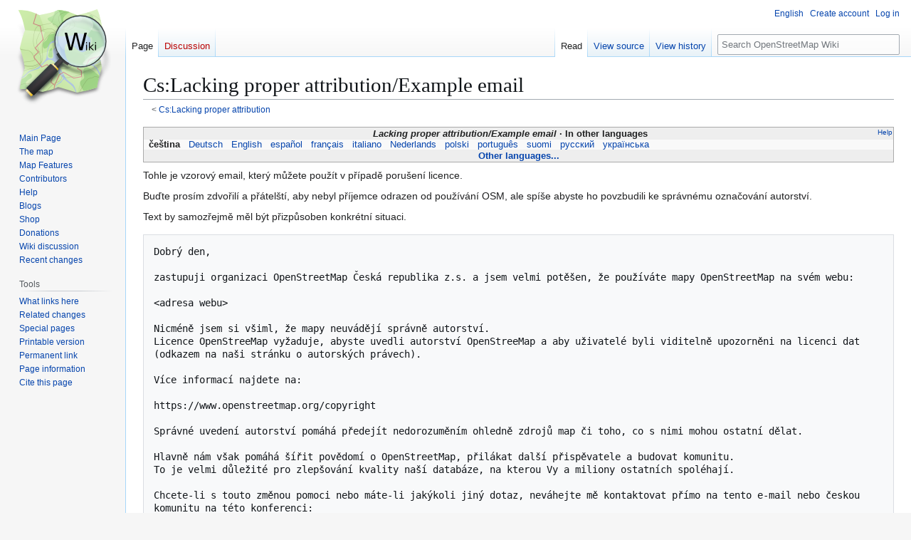

--- FILE ---
content_type: text/html; charset=UTF-8
request_url: https://wiki.openstreetmap.org/wiki/Cs:Lacking_proper_attribution/Example_email
body_size: 8334
content:
<!DOCTYPE html>
<html class="client-nojs" lang="en" dir="ltr">
<head>
<meta charset="UTF-8">
<title>Cs:Lacking proper attribution/Example email - OpenStreetMap Wiki</title>
<script>(function(){var className="client-js";var cookie=document.cookie.match(/(?:^|; )wikimwclientpreferences=([^;]+)/);if(cookie){cookie[1].split('%2C').forEach(function(pref){className=className.replace(new RegExp('(^| )'+pref.replace(/-clientpref-\w+$|[^\w-]+/g,'')+'-clientpref-\\w+( |$)'),'$1'+pref+'$2');});}document.documentElement.className=className;}());RLCONF={"wgBreakFrames":false,"wgSeparatorTransformTable":["",""],"wgDigitTransformTable":["",""],"wgDefaultDateFormat":"dmy","wgMonthNames":["","January","February","March","April","May","June","July","August","September","October","November","December"],"wgRequestId":"979510fe40f0324c9306736e","wgCanonicalNamespace":"","wgCanonicalSpecialPageName":false,"wgNamespaceNumber":0,"wgPageName":"Cs:Lacking_proper_attribution/Example_email","wgTitle":"Cs:Lacking proper attribution/Example email","wgCurRevisionId":2892878,"wgRevisionId":2892878,"wgArticleId":139498,"wgIsArticle":true,"wgIsRedirect":false,"wgAction":"view","wgUserName":null,"wgUserGroups":["*"],"wgCategories":["Pages unavailable in Japanese","Cs:Attributions"],"wgPageViewLanguage":"en","wgPageContentLanguage":"en","wgPageContentModel":"wikitext","wgRelevantPageName":"Cs:Lacking_proper_attribution/Example_email","wgRelevantArticleId":139498,"wgIsProbablyEditable":false,"wgRelevantPageIsProbablyEditable":false,"wgRestrictionEdit":[],"wgRestrictionMove":[],"wgCiteReferencePreviewsActive":true,"wgMFDisplayWikibaseDescriptions":{"search":false,"watchlist":false,"tagline":false},"wgULSAcceptLanguageList":[],"wgVisualEditor":{"pageLanguageCode":"en","pageLanguageDir":"ltr","pageVariantFallbacks":"en"},"wgCheckUserClientHintsHeadersJsApi":["architecture","bitness","brands","fullVersionList","mobile","model","platform","platformVersion"],"wgULSPosition":"personal","wgULSisCompactLinksEnabled":true,"wgVector2022LanguageInHeader":false,"wgULSisLanguageSelectorEmpty":false,"wgEditSubmitButtonLabelPublish":false};
RLSTATE={"site.styles":"ready","user.styles":"ready","user":"ready","user.options":"loading","skins.vector.styles.legacy":"ready","ext.OsmWikibase-all":"ready","codex-search-styles":"ready","ext.uls.pt":"ready","ext.visualEditor.desktopArticleTarget.noscript":"ready","wikibase.client.init":"ready"};RLPAGEMODULES=["site","mediawiki.page.ready","skins.vector.legacy.js","ext.checkUser.clientHints","ext.gadget.taginfo","ext.gadget.dataitemlinks","ext.gadget.maps","ext.uls.compactlinks","ext.uls.interface","ext.visualEditor.desktopArticleTarget.init","ext.visualEditor.targetLoader"];</script>
<script>(RLQ=window.RLQ||[]).push(function(){mw.loader.impl(function(){return["user.options@12s5i",function($,jQuery,require,module){mw.user.tokens.set({"patrolToken":"+\\","watchToken":"+\\","csrfToken":"+\\"});
}];});});</script>
<link rel="stylesheet" href="/w/load.php?lang=en&amp;modules=codex-search-styles%7Cext.OsmWikibase-all%7Cext.uls.pt%7Cext.visualEditor.desktopArticleTarget.noscript%7Cskins.vector.styles.legacy%7Cwikibase.client.init&amp;only=styles&amp;skin=vector">
<script async="" src="/w/load.php?lang=en&amp;modules=startup&amp;only=scripts&amp;raw=1&amp;skin=vector"></script>
<meta name="ResourceLoaderDynamicStyles" content="">
<link rel="stylesheet" href="/w/load.php?lang=en&amp;modules=site.styles&amp;only=styles&amp;skin=vector">
<noscript><link rel="stylesheet" href="/w/load.php?lang=en&amp;modules=noscript&amp;only=styles&amp;skin=vector"></noscript>
<meta name="generator" content="MediaWiki 1.43.6">
<meta name="robots" content="max-image-preview:standard">
<meta name="format-detection" content="telephone=no">
<meta name="viewport" content="width=1120">
<link rel="search" type="application/opensearchdescription+xml" href="/w/rest.php/v1/search" title="OpenStreetMap Wiki (en)">
<link rel="EditURI" type="application/rsd+xml" href="//wiki.openstreetmap.org/w/api.php?action=rsd">
<link rel="license" href="/wiki/Wiki_content_license">
<link rel="alternate" type="application/atom+xml" title="OpenStreetMap Wiki Atom feed" href="/w/index.php?title=Special:RecentChanges&amp;feed=atom">
</head>
<body class="skin-vector-legacy mediawiki ltr sitedir-ltr mw-hide-empty-elt ns-0 ns-subject page-Cs_Lacking_proper_attribution_Example_email rootpage-Cs_Lacking_proper_attribution skin-vector action-view"><div id="mw-page-base" class="noprint"></div>
<div id="mw-head-base" class="noprint"></div>
<div id="content" class="mw-body" role="main">
	<a id="top"></a>
	<div id="siteNotice"></div>
	<div class="mw-indicators">
	</div>
	<h1 id="firstHeading" class="firstHeading mw-first-heading"><span class="mw-page-title-main">Cs:Lacking proper attribution/Example email</span></h1>
	<div id="bodyContent" class="vector-body">
		<div id="siteSub" class="noprint">From OpenStreetMap Wiki</div>
		<div id="contentSub"><div id="mw-content-subtitle"><div class="subpages">&lt; <bdi dir="ltr"><a href="/wiki/Cs:Lacking_proper_attribution" title="Cs:Lacking proper attribution">Cs:Lacking proper attribution</a></bdi></div></div></div>
		<div id="contentSub2"></div>
		
		<div id="jump-to-nav"></div>
		<a class="mw-jump-link" href="#mw-head">Jump to navigation</a>
		<a class="mw-jump-link" href="#searchInput">Jump to search</a>
		<div id="mw-content-text" class="mw-body-content"><div class="mw-content-ltr mw-parser-output" lang="en" dir="ltr"><style data-mw-deduplicate="TemplateStyles:r2846368">.mw-parser-output .LanguageBar{margin:0;background:#f9f9f9;border:none;padding:0.5em;font-size:95%;line-height:normal;text-align:justify}.mw-parser-output .LanguageBar-header{background:#eeeeee}.mw-parser-output .LanguageBar-footer{background:#eeeeee}@media screen{html.skin-theme-clientpref-night .mw-parser-output .LanguageBar{background-color:#090909}html.skin-theme-clientpref-night .mw-parser-output .LanguageBar-header{background-color:#333333}html.skin-theme-clientpref-night .mw-parser-output .LanguageBar-footer{background-color:#333333}}@media screen and (prefers-color-scheme:dark){html.skin-theme-clientpref-os .mw-parser-output .LanguageBar{background-color:#090909}html.skin-theme-clientpref-os .mw-parser-output .LanguageBar-header{background-color:#333333}html.skin-theme-clientpref-os .mw-parser-output .LanguageBar-footer{background-color:#333333}}</style><div class="languages noprint navigation-not-searchable" style="clear:both;font-size:95%;line-height:normal;margin:2px 0;border:1px solid #AAA" dir="ltr">
<div class="LanguageBar-header" style="padding:1px">
<div class="hlist" style="float:right;margin-left:.25em;font-weight:normal;font-size:x-small">
<ul><li><a href="/wiki/Wiki_Translation" title="Wiki Translation">Help</a></li></ul>
</div>
<div class="hlist" style="font-weight:bold;max-height:10000000px;text-align:center">
<ul><li><bdi style="font-style:italic">Lacking proper attribution/Example email</bdi></li>
<li>In other languages</li></ul>
</div>
</div>
<div id="Languages" class="LanguageBar" data-vector-language-button-label="$1 languages" style="max-height:10000000px;padding:0 .25em">
<div class="hlist hlist-with-seps"><li><span dir="auto" lang="af"><a href="/w/index.php?title=Af:Lacking_proper_attribution/Example_email&amp;action=edit&amp;redlink=1" class="new" title="Af:Lacking proper attribution/Example email (page does not exist)">&#160;Afrikaans&#160;</a></span></li>
<li><span dir="auto" lang="ast"><a href="/w/index.php?title=Ast:Lacking_proper_attribution/Example_email&amp;action=edit&amp;redlink=1" class="new" title="Ast:Lacking proper attribution/Example email (page does not exist)">&#160;asturianu&#160;</a></span></li>
<li><span dir="auto" lang="az"><a href="/w/index.php?title=Az:Lacking_proper_attribution/Example_email&amp;action=edit&amp;redlink=1" class="new" title="Az:Lacking proper attribution/Example email (page does not exist)">&#160;azərbaycanca&#160;</a></span></li>
<li><span dir="auto" lang="id"><a href="/w/index.php?title=Id:Lacking_proper_attribution/Example_email&amp;action=edit&amp;redlink=1" class="new" title="Id:Lacking proper attribution/Example email (page does not exist)">&#160;Bahasa Indonesia&#160;</a></span></li>
<li><span dir="auto" lang="ms"><a href="/w/index.php?title=Ms:Lacking_proper_attribution/Example_email&amp;action=edit&amp;redlink=1" class="new" title="Ms:Lacking proper attribution/Example email (page does not exist)">&#160;Bahasa Melayu&#160;</a></span></li>
<li><span dir="auto" lang="bs"><a href="/w/index.php?title=Bs:Lacking_proper_attribution/Example_email&amp;action=edit&amp;redlink=1" class="new" title="Bs:Lacking proper attribution/Example email (page does not exist)">&#160;bosanski&#160;</a></span></li>
<li><span dir="auto" lang="br"><a href="/w/index.php?title=Br:Lacking_proper_attribution/Example_email&amp;action=edit&amp;redlink=1" class="new" title="Br:Lacking proper attribution/Example email (page does not exist)">&#160;brezhoneg&#160;</a></span></li>
<li><span dir="auto" lang="ca"><a href="/w/index.php?title=Ca:Lacking_proper_attribution/Example_email&amp;action=edit&amp;redlink=1" class="new" title="Ca:Lacking proper attribution/Example email (page does not exist)">&#160;català&#160;</a></span></li>
<li><span dir="auto" lang="cs"><a class="mw-selflink selflink">&#160;čeština&#160;</a></span></li>
<li><span dir="auto" lang="cnr"><a href="/w/index.php?title=Cnr:Lacking_proper_attribution/Example_email&amp;action=edit&amp;redlink=1" class="new" title="Cnr:Lacking proper attribution/Example email (page does not exist)">&#160;Crnogorski&#160;</a></span></li>
<li><span dir="auto" lang="da"><a href="/w/index.php?title=Da:Lacking_proper_attribution/Example_email&amp;action=edit&amp;redlink=1" class="new" title="Da:Lacking proper attribution/Example email (page does not exist)">&#160;dansk&#160;</a></span></li>
<li><span dir="auto" lang="de"><a href="/wiki/DE:Lacking_proper_attribution/Example_email" title="DE:Lacking proper attribution/Example email">&#160;Deutsch&#160;</a></span></li>
<li><span dir="auto" lang="et"><a href="/w/index.php?title=Et:Lacking_proper_attribution/Example_email&amp;action=edit&amp;redlink=1" class="new" title="Et:Lacking proper attribution/Example email (page does not exist)">&#160;eesti&#160;</a></span></li>
<li><span dir="auto" lang="en"><a href="/wiki/Lacking_proper_attribution/Example_email" title="Lacking proper attribution/Example email">&#160;English&#160;</a></span></li>
<li><span dir="auto" lang="es"><a href="/wiki/ES:Lacking_proper_attribution/Example_email" class="mw-redirect" title="ES:Lacking proper attribution/Example email">&#160;español&#160;</a></span></li>
<li><span dir="auto" lang="eo"><a href="/w/index.php?title=Eo:Lacking_proper_attribution/Example_email&amp;action=edit&amp;redlink=1" class="new" title="Eo:Lacking proper attribution/Example email (page does not exist)">&#160;Esperanto&#160;</a></span></li>
<li><span dir="auto" lang="eu"><a href="/w/index.php?title=Eu:Lacking_proper_attribution/Example_email&amp;action=edit&amp;redlink=1" class="new" title="Eu:Lacking proper attribution/Example email (page does not exist)">&#160;euskara&#160;</a></span></li>
<li><span dir="auto" lang="fr"><a href="/wiki/FR:Lacking_proper_attribution/Example_email" title="FR:Lacking proper attribution/Example email">&#160;français&#160;</a></span></li>
<li><span dir="auto" lang="fy"><a href="/w/index.php?title=Fy:Lacking_proper_attribution/Example_email&amp;action=edit&amp;redlink=1" class="new" title="Fy:Lacking proper attribution/Example email (page does not exist)">&#160;Frysk&#160;</a></span></li>
<li><span dir="auto" lang="gd"><a href="/w/index.php?title=Gd:Lacking_proper_attribution/Example_email&amp;action=edit&amp;redlink=1" class="new" title="Gd:Lacking proper attribution/Example email (page does not exist)">&#160;Gàidhlig&#160;</a></span></li>
<li><span dir="auto" lang="gl"><a href="/w/index.php?title=Gl:Lacking_proper_attribution/Example_email&amp;action=edit&amp;redlink=1" class="new" title="Gl:Lacking proper attribution/Example email (page does not exist)">&#160;galego&#160;</a></span></li>
<li><span dir="auto" lang="hr"><a href="/w/index.php?title=Hr:Lacking_proper_attribution/Example_email&amp;action=edit&amp;redlink=1" class="new" title="Hr:Lacking proper attribution/Example email (page does not exist)">&#160;hrvatski&#160;</a></span></li>
<li><span dir="auto" lang="io"><a href="/w/index.php?title=Io:Lacking_proper_attribution/Example_email&amp;action=edit&amp;redlink=1" class="new" title="Io:Lacking proper attribution/Example email (page does not exist)">&#160;Ido&#160;</a></span></li>
<li><span dir="auto" lang="ia"><a href="/w/index.php?title=Ia:Lacking_proper_attribution/Example_email&amp;action=edit&amp;redlink=1" class="new" title="Ia:Lacking proper attribution/Example email (page does not exist)">&#160;interlingua&#160;</a></span></li>
<li><span dir="auto" lang="is"><a href="/w/index.php?title=Is:Lacking_proper_attribution/Example_email&amp;action=edit&amp;redlink=1" class="new" title="Is:Lacking proper attribution/Example email (page does not exist)">&#160;íslenska&#160;</a></span></li>
<li><span dir="auto" lang="it"><a href="/wiki/IT:Lacking_proper_attribution/Example_email" title="IT:Lacking proper attribution/Example email">&#160;italiano&#160;</a></span></li>
<li><span dir="auto" lang="ht"><a href="/w/index.php?title=Ht:Lacking_proper_attribution/Example_email&amp;action=edit&amp;redlink=1" class="new" title="Ht:Lacking proper attribution/Example email (page does not exist)">&#160;Kreyòl ayisyen&#160;</a></span></li>
<li><span dir="auto" lang="gcf"><a href="/w/index.php?title=Gcf:Lacking_proper_attribution/Example_email&amp;action=edit&amp;redlink=1" class="new" title="Gcf:Lacking proper attribution/Example email (page does not exist)">&#160;kréyòl gwadloupéyen&#160;</a></span></li>
<li><span dir="auto" lang="ku"><a href="/w/index.php?title=Ku:Lacking_proper_attribution/Example_email&amp;action=edit&amp;redlink=1" class="new" title="Ku:Lacking proper attribution/Example email (page does not exist)">&#160;kurdî&#160;</a></span></li>
<li><span dir="auto" lang="lv"><a href="/w/index.php?title=Lv:Lacking_proper_attribution/Example_email&amp;action=edit&amp;redlink=1" class="new" title="Lv:Lacking proper attribution/Example email (page does not exist)">&#160;latviešu&#160;</a></span></li>
<li><span dir="auto" lang="lb"><a href="/w/index.php?title=Lb:Lacking_proper_attribution/Example_email&amp;action=edit&amp;redlink=1" class="new" title="Lb:Lacking proper attribution/Example email (page does not exist)">&#160;Lëtzebuergesch&#160;</a></span></li>
<li><span dir="auto" lang="lt"><a href="/w/index.php?title=Lt:Lacking_proper_attribution/Example_email&amp;action=edit&amp;redlink=1" class="new" title="Lt:Lacking proper attribution/Example email (page does not exist)">&#160;lietuvių&#160;</a></span></li>
<li><span dir="auto" lang="hu"><a href="/w/index.php?title=Hu:Lacking_proper_attribution/Example_email&amp;action=edit&amp;redlink=1" class="new" title="Hu:Lacking proper attribution/Example email (page does not exist)">&#160;magyar&#160;</a></span></li>
<li><span dir="auto" lang="nl"><a href="/wiki/NL:Lacking_proper_attribution/Example_email" title="NL:Lacking proper attribution/Example email">&#160;Nederlands&#160;</a></span></li>
<li><span dir="auto" lang="no"><a href="/w/index.php?title=No:Lacking_proper_attribution/Example_email&amp;action=edit&amp;redlink=1" class="new" title="No:Lacking proper attribution/Example email (page does not exist)">&#160;norsk&#160;</a></span></li>
<li><span dir="auto" lang="nn"><a href="/w/index.php?title=Nn:Lacking_proper_attribution/Example_email&amp;action=edit&amp;redlink=1" class="new" title="Nn:Lacking proper attribution/Example email (page does not exist)">&#160;norsk nynorsk&#160;</a></span></li>
<li><span dir="auto" lang="oc"><a href="/w/index.php?title=Oc:Lacking_proper_attribution/Example_email&amp;action=edit&amp;redlink=1" class="new" title="Oc:Lacking proper attribution/Example email (page does not exist)">&#160;occitan&#160;</a></span></li>
<li><span dir="auto" lang="pl"><a href="/wiki/Pl:Lacking_proper_attribution/Example_email" title="Pl:Lacking proper attribution/Example email">&#160;polski&#160;</a></span></li>
<li><span dir="auto" lang="pt"><a href="/wiki/Pt:Lacking_proper_attribution/Example_email" title="Pt:Lacking proper attribution/Example email">&#160;português&#160;</a></span></li>
<li><span dir="auto" lang="ro"><a href="/w/index.php?title=Ro:Lacking_proper_attribution/Example_email&amp;action=edit&amp;redlink=1" class="new" title="Ro:Lacking proper attribution/Example email (page does not exist)">&#160;română&#160;</a></span></li>
<li><span dir="auto" lang="sc"><a href="/w/index.php?title=Sc:Lacking_proper_attribution/Example_email&amp;action=edit&amp;redlink=1" class="new" title="Sc:Lacking proper attribution/Example email (page does not exist)">&#160;sardu&#160;</a></span></li>
<li><span dir="auto" lang="sq"><a href="/w/index.php?title=Sq:Lacking_proper_attribution/Example_email&amp;action=edit&amp;redlink=1" class="new" title="Sq:Lacking proper attribution/Example email (page does not exist)">&#160;shqip&#160;</a></span></li>
<li><span dir="auto" lang="sk"><a href="/w/index.php?title=Sk:Lacking_proper_attribution/Example_email&amp;action=edit&amp;redlink=1" class="new" title="Sk:Lacking proper attribution/Example email (page does not exist)">&#160;slovenčina&#160;</a></span></li>
<li><span dir="auto" lang="sl"><a href="/w/index.php?title=Sl:Lacking_proper_attribution/Example_email&amp;action=edit&amp;redlink=1" class="new" title="Sl:Lacking proper attribution/Example email (page does not exist)">&#160;slovenščina&#160;</a></span></li>
<li><span dir="auto" lang="sr-latn"><a href="/w/index.php?title=Sr-latn:Lacking_proper_attribution/Example_email&amp;action=edit&amp;redlink=1" class="new" title="Sr-latn:Lacking proper attribution/Example email (page does not exist)">&#160;srpski (latinica)&#160;</a></span></li>
<li><span dir="auto" lang="fi"><a href="/wiki/Fi:Lacking_proper_attribution/Example_email" class="mw-redirect" title="Fi:Lacking proper attribution/Example email">&#160;suomi&#160;</a></span></li>
<li><span dir="auto" lang="sv"><a href="/w/index.php?title=Sv:Lacking_proper_attribution/Example_email&amp;action=edit&amp;redlink=1" class="new" title="Sv:Lacking proper attribution/Example email (page does not exist)">&#160;svenska&#160;</a></span></li>
<li><span dir="auto" lang="tl"><a href="/w/index.php?title=Tl:Lacking_proper_attribution/Example_email&amp;action=edit&amp;redlink=1" class="new" title="Tl:Lacking proper attribution/Example email (page does not exist)">&#160;Tagalog&#160;</a></span></li>
<li><span dir="auto" lang="vi"><a href="/w/index.php?title=Vi:Lacking_proper_attribution/Example_email&amp;action=edit&amp;redlink=1" class="new" title="Vi:Lacking proper attribution/Example email (page does not exist)">&#160;Tiếng Việt&#160;</a></span></li>
<li><span dir="auto" lang="tr"><a href="/w/index.php?title=Tr:Lacking_proper_attribution/Example_email&amp;action=edit&amp;redlink=1" class="new" title="Tr:Lacking proper attribution/Example email (page does not exist)">&#160;Türkçe&#160;</a></span></li>
<li><span dir="auto" lang="diq"><a href="/w/index.php?title=Diq:Lacking_proper_attribution/Example_email&amp;action=edit&amp;redlink=1" class="new" title="Diq:Lacking proper attribution/Example email (page does not exist)">&#160;Zazaki&#160;</a></span></li>
<li><span dir="auto" lang="el"><a href="/w/index.php?title=El:Lacking_proper_attribution/Example_email&amp;action=edit&amp;redlink=1" class="new" title="El:Lacking proper attribution/Example email (page does not exist)">&#160;Ελληνικά&#160;</a></span></li>
<li><span dir="auto" lang="be"><a href="/w/index.php?title=Be:Lacking_proper_attribution/Example_email&amp;action=edit&amp;redlink=1" class="new" title="Be:Lacking proper attribution/Example email (page does not exist)">&#160;беларуская&#160;</a></span></li>
<li><span dir="auto" lang="bg"><a href="/w/index.php?title=Bg:Lacking_proper_attribution/Example_email&amp;action=edit&amp;redlink=1" class="new" title="Bg:Lacking proper attribution/Example email (page does not exist)">&#160;български&#160;</a></span></li>
<li><span dir="auto" lang="mk"><a href="/w/index.php?title=Mk:Lacking_proper_attribution/Example_email&amp;action=edit&amp;redlink=1" class="new" title="Mk:Lacking proper attribution/Example email (page does not exist)">&#160;македонски&#160;</a></span></li>
<li><span dir="auto" lang="mn"><a href="/w/index.php?title=Mn:Lacking_proper_attribution/Example_email&amp;action=edit&amp;redlink=1" class="new" title="Mn:Lacking proper attribution/Example email (page does not exist)">&#160;монгол&#160;</a></span></li>
<li><span dir="auto" lang="ru"><a href="/wiki/RU:Lacking_proper_attribution/Example_email" title="RU:Lacking proper attribution/Example email">&#160;русский&#160;</a></span></li>
<li><span dir="auto" lang="sr"><a href="/w/index.php?title=Sr:Lacking_proper_attribution/Example_email&amp;action=edit&amp;redlink=1" class="new" title="Sr:Lacking proper attribution/Example email (page does not exist)">&#160;српски / srpski&#160;</a></span></li>
<li><span dir="auto" lang="uk"><a href="/wiki/Uk:Lacking_proper_attribution/Example_email" title="Uk:Lacking proper attribution/Example email">&#160;українська&#160;</a></span></li>
<li><span dir="auto" lang="hy"><a href="/w/index.php?title=Hy:Lacking_proper_attribution/Example_email&amp;action=edit&amp;redlink=1" class="new" title="Hy:Lacking proper attribution/Example email (page does not exist)">&#160;հայերեն&#160;</a></span></li>
<li><span dir="auto" lang="he"><a href="/w/index.php?title=He:Lacking_proper_attribution/Example_email&amp;action=edit&amp;redlink=1" class="new" title="He:Lacking proper attribution/Example email (page does not exist)">&#160;עברית&#160;</a></span></li>
<li><span dir="auto" lang="ar"><a href="/w/index.php?title=Ar:Lacking_proper_attribution/Example_email&amp;action=edit&amp;redlink=1" class="new" title="Ar:Lacking proper attribution/Example email (page does not exist)">&#160;العربية&#160;</a></span></li>
<li><span dir="auto" lang="skr"><a href="/w/index.php?title=Skr:Lacking_proper_attribution/Example_email&amp;action=edit&amp;redlink=1" class="new" title="Skr:Lacking proper attribution/Example email (page does not exist)">&#160;سرائیکی&#160;</a></span></li>
<li><span dir="auto" lang="fa"><a href="/w/index.php?title=Fa:Lacking_proper_attribution/Example_email&amp;action=edit&amp;redlink=1" class="new" title="Fa:Lacking proper attribution/Example email (page does not exist)">&#160;فارسی&#160;</a></span></li>
<li><span dir="auto" lang="pnb"><a href="/w/index.php?title=Pnb:Lacking_proper_attribution/Example_email&amp;action=edit&amp;redlink=1" class="new" title="Pnb:Lacking proper attribution/Example email (page does not exist)">&#160;پنجابی&#160;</a></span></li>
<li><span dir="auto" lang="ps"><a href="/w/index.php?title=Ps:Lacking_proper_attribution/Example_email&amp;action=edit&amp;redlink=1" class="new" title="Ps:Lacking proper attribution/Example email (page does not exist)">&#160;پښتو&#160;</a></span></li>
<li><span dir="auto" lang="ne"><a href="/w/index.php?title=Ne:Lacking_proper_attribution/Example_email&amp;action=edit&amp;redlink=1" class="new" title="Ne:Lacking proper attribution/Example email (page does not exist)">&#160;नेपाली&#160;</a></span></li>
<li><span dir="auto" lang="mr"><a href="/w/index.php?title=Mr:Lacking_proper_attribution/Example_email&amp;action=edit&amp;redlink=1" class="new" title="Mr:Lacking proper attribution/Example email (page does not exist)">&#160;मराठी&#160;</a></span></li>
<li><span dir="auto" lang="hi"><a href="/w/index.php?title=Hi:Lacking_proper_attribution/Example_email&amp;action=edit&amp;redlink=1" class="new" title="Hi:Lacking proper attribution/Example email (page does not exist)">&#160;हिन्दी&#160;</a></span></li>
<li><span dir="auto" lang="bn"><a href="/w/index.php?title=Bn:Lacking_proper_attribution/Example_email&amp;action=edit&amp;redlink=1" class="new" title="Bn:Lacking proper attribution/Example email (page does not exist)">&#160;বাংলা&#160;</a></span></li>
<li><span dir="auto" lang="pa"><a href="/w/index.php?title=Pa:Lacking_proper_attribution/Example_email&amp;action=edit&amp;redlink=1" class="new" title="Pa:Lacking proper attribution/Example email (page does not exist)">&#160;ਪੰਜਾਬੀ&#160;</a></span></li>
<li><span dir="auto" lang="ta"><a href="/w/index.php?title=Ta:Lacking_proper_attribution/Example_email&amp;action=edit&amp;redlink=1" class="new" title="Ta:Lacking proper attribution/Example email (page does not exist)">&#160;தமிழ்&#160;</a></span></li>
<li><span dir="auto" lang="ml"><a href="/w/index.php?title=Ml:Lacking_proper_attribution/Example_email&amp;action=edit&amp;redlink=1" class="new" title="Ml:Lacking proper attribution/Example email (page does not exist)">&#160;മലയാളം&#160;</a></span></li>
<li><span dir="auto" lang="si"><a href="/w/index.php?title=Si:Lacking_proper_attribution/Example_email&amp;action=edit&amp;redlink=1" class="new" title="Si:Lacking proper attribution/Example email (page does not exist)">&#160;සිංහල&#160;</a></span></li>
<li><span dir="auto" lang="th"><a href="/w/index.php?title=Th:Lacking_proper_attribution/Example_email&amp;action=edit&amp;redlink=1" class="new" title="Th:Lacking proper attribution/Example email (page does not exist)">&#160;ไทย&#160;</a></span></li>
<li><span dir="auto" lang="my"><a href="/w/index.php?title=My:Lacking_proper_attribution/Example_email&amp;action=edit&amp;redlink=1" class="new" title="My:Lacking proper attribution/Example email (page does not exist)">&#160;မြန်မာဘာသာ&#160;</a></span></li>
<li><span dir="auto" lang="ko"><a href="/w/index.php?title=Ko:Lacking_proper_attribution/Example_email&amp;action=edit&amp;redlink=1" class="new" title="Ko:Lacking proper attribution/Example email (page does not exist)">&#160;한국어&#160;</a></span></li>
<li><span dir="auto" lang="ka"><a href="/w/index.php?title=Ka:Lacking_proper_attribution/Example_email&amp;action=edit&amp;redlink=1" class="new" title="Ka:Lacking proper attribution/Example email (page does not exist)">&#160;ქართული&#160;</a></span></li>
<li><span dir="auto" lang="tzm"><a href="/w/index.php?title=Tzm:Lacking_proper_attribution/Example_email&amp;action=edit&amp;redlink=1" class="new" title="Tzm:Lacking proper attribution/Example email (page does not exist)">&#160;ⵜⴰⵎⴰⵣⵉⵖⵜ&#160;</a></span></li>
<li><span dir="auto" lang="zh-hans"><a href="/w/index.php?title=Zh-hans:Lacking_proper_attribution/Example_email&amp;action=edit&amp;redlink=1" class="new" title="Zh-hans:Lacking proper attribution/Example email (page does not exist)">&#160;中文（简体）&#160;</a></span></li>
<li><span dir="auto" lang="zh-hant"><a href="/w/index.php?title=Zh-hant:Lacking_proper_attribution/Example_email&amp;action=edit&amp;redlink=1" class="new" title="Zh-hant:Lacking proper attribution/Example email (page does not exist)">&#160;中文（繁體）&#160;</a></span></li>
<li><span dir="auto" lang="ja"><a href="/w/index.php?title=JA:Lacking_proper_attribution/Example_email&amp;action=edit&amp;redlink=1" class="new" title="JA:Lacking proper attribution/Example email (page does not exist)">&#160;日本語&#160;</a></span></li>
<li><span dir="auto" lang="yue"><a href="/w/index.php?title=Yue:Lacking_proper_attribution/Example_email&amp;action=edit&amp;redlink=1" class="new" title="Yue:Lacking proper attribution/Example email (page does not exist)">&#160;粵語&#160;</a></span></li></div>
</div>
<div class="nomobile LanguageBar-footer" style="padding:1px">
<div id="ExpandLanguages" class="hlist" style="font-weight:bold;max-height:10000000px;text-align:center">
<ul><li><a href="#top">Other languages...</a></li></ul>
</div>
</div>
</div>
<p>Tohle je vzorový email, který můžete použít v&#160;případě porušení licence.
</p><p>Buďte prosím zdvořilí a přátelští, aby nebyl příjemce odrazen od používání OSM, ale spíše abyste ho povzbudili ke správnému označování autorství.
</p><p>Text by samozřejmě měl být přizpůsoben konkrétní situaci.
</p>
<pre>Dobrý den,

zastupuji organizaci OpenStreetMap Česká republika z.s. a jsem velmi potěšen, že používáte mapy OpenStreetMap na svém webu:

&lt;adresa webu&gt;

Nicméně jsem si všiml, že mapy neuvádějí správně autorství.
Licence OpenStreeMap vyžaduje, abyste uvedli autorství OpenStreeMap a aby uživatelé byli viditelně upozorněni na licenci dat (odkazem na naši stránku o&#160;autorských právech).

Více informací najdete na:

https://www.openstreetmap.org/copyright

Správné uvedení autorství pomáhá předejít nedorozuměním ohledně zdrojů map či toho, co s&#160;nimi mohou ostatní dělat.

Hlavně nám však pomáhá šířit povědomí o&#160;OpenStreetMap, přilákat další přispěvatele a budovat komunitu.
To je velmi důležité pro zlepšování kvality naší databáze, na kterou Vy a miliony ostatních spoléhají.

Chcete-li s&#160;touto změnou pomoci nebo máte-li jakýkoli jiný dotaz, neváhejte mě kontaktovat přímo na tento e-mail nebo českou komunitu na této konferenci:

https://openstreetmap.cz/talkcz

Velmi bych ocenil, pokud byste mi mohli potvrdit přijetí této zprávy.

S&#160;pozdravem

&lt;Vaše jméno&gt;
</pre>
<!-- 
NewPP limit report
Cached time: 20260123082356
Cache expiry: 86400
Reduced expiry: false
Complications: []
CPU time usage: 0.104 seconds
Real time usage: 0.173 seconds
Preprocessor visited node count: 125/1000000
Post‐expand include size: 20747/2097152 bytes
Template argument size: 80/2097152 bytes
Highest expansion depth: 4/100
Expensive parser function count: 8/500
Unstrip recursion depth: 0/20
Unstrip post‐expand size: 2152/5000000 bytes
Lua time usage: 0.050/15 seconds
Lua virtual size: 6053888/52428800 bytes
Lua estimated memory usage: 0 bytes
Number of Wikibase entities loaded: 0/250
-->
<!--
Transclusion expansion time report (%,ms,calls,template)
100.00%  118.432      1 Template:Languages
100.00%  118.432      1 -total
-->

<!-- Saved in parser cache with key wiki:pcache:idhash:139498-0!canonical and timestamp 20260123082356 and revision id 2892878. Rendering was triggered because: page-view
 -->
</div>
<div class="printfooter" data-nosnippet="">Retrieved from "<a dir="ltr" href="https://wiki.openstreetmap.org/w/index.php?title=Cs:Lacking_proper_attribution/Example_email&amp;oldid=2892878">https://wiki.openstreetmap.org/w/index.php?title=Cs:Lacking_proper_attribution/Example_email&amp;oldid=2892878</a>"</div></div>
		<div id="catlinks" class="catlinks" data-mw="interface"><div id="mw-normal-catlinks" class="mw-normal-catlinks"><a href="/wiki/Special:Categories" title="Special:Categories">Category</a>: <ul><li><a href="/wiki/Category:Cs:Attributions" title="Category:Cs:Attributions">Cs:Attributions</a></li></ul></div><div id="mw-hidden-catlinks" class="mw-hidden-catlinks mw-hidden-cats-hidden">Hidden category: <ul><li><a href="/wiki/Category:Pages_unavailable_in_Japanese" title="Category:Pages unavailable in Japanese">Pages unavailable in Japanese</a></li></ul></div></div>
	</div>
</div>

<div id="mw-navigation">
	<h2>Navigation menu</h2>
	<div id="mw-head">
		
<nav id="p-personal" class="mw-portlet mw-portlet-personal vector-user-menu-legacy vector-menu" aria-labelledby="p-personal-label"  >
	<h3
		id="p-personal-label"
		
		class="vector-menu-heading "
	>
		<span class="vector-menu-heading-label">Personal tools</span>
	</h3>
	<div class="vector-menu-content">
		
		<ul class="vector-menu-content-list">
			
			<li id="pt-uls" class="mw-list-item active"><a class="uls-trigger" href="#"><span>English</span></a></li><li id="pt-createaccount" class="mw-list-item"><a href="/w/index.php?title=Special:CreateAccount&amp;returnto=Cs%3ALacking+proper+attribution%2FExample+email" title="You are encouraged to create an account and log in; however, it is not mandatory"><span>Create account</span></a></li><li id="pt-login" class="mw-list-item"><a href="/w/index.php?title=Special:UserLogin&amp;returnto=Cs%3ALacking+proper+attribution%2FExample+email" title="You are encouraged to log in; however, it is not mandatory [o]" accesskey="o"><span>Log in</span></a></li>
		</ul>
		
	</div>
</nav>

		<div id="left-navigation">
			
<nav id="p-namespaces" class="mw-portlet mw-portlet-namespaces vector-menu-tabs vector-menu-tabs-legacy vector-menu" aria-labelledby="p-namespaces-label"  >
	<h3
		id="p-namespaces-label"
		
		class="vector-menu-heading "
	>
		<span class="vector-menu-heading-label">Namespaces</span>
	</h3>
	<div class="vector-menu-content">
		
		<ul class="vector-menu-content-list">
			
			<li id="ca-nstab-main" class="selected mw-list-item"><a href="/wiki/Cs:Lacking_proper_attribution/Example_email" title="View the content page [c]" accesskey="c"><span>Page</span></a></li><li id="ca-talk" class="new mw-list-item"><a href="/w/index.php?title=Talk:Cs:Lacking_proper_attribution/Example_email&amp;action=edit&amp;redlink=1" rel="discussion" class="new" title="Discussion about the content page (page does not exist) [t]" accesskey="t"><span>Discussion</span></a></li>
		</ul>
		
	</div>
</nav>

			
<nav id="p-variants" class="mw-portlet mw-portlet-variants emptyPortlet vector-menu-dropdown vector-menu" aria-labelledby="p-variants-label"  >
	<input type="checkbox"
		id="p-variants-checkbox"
		role="button"
		aria-haspopup="true"
		data-event-name="ui.dropdown-p-variants"
		class="vector-menu-checkbox"
		aria-labelledby="p-variants-label"
	>
	<label
		id="p-variants-label"
		
		class="vector-menu-heading "
	>
		<span class="vector-menu-heading-label">English</span>
	</label>
	<div class="vector-menu-content">
		
		<ul class="vector-menu-content-list">
			
			
		</ul>
		
	</div>
</nav>

		</div>
		<div id="right-navigation">
			
<nav id="p-views" class="mw-portlet mw-portlet-views vector-menu-tabs vector-menu-tabs-legacy vector-menu" aria-labelledby="p-views-label"  >
	<h3
		id="p-views-label"
		
		class="vector-menu-heading "
	>
		<span class="vector-menu-heading-label">Views</span>
	</h3>
	<div class="vector-menu-content">
		
		<ul class="vector-menu-content-list">
			
			<li id="ca-view" class="selected mw-list-item"><a href="/wiki/Cs:Lacking_proper_attribution/Example_email"><span>Read</span></a></li><li id="ca-viewsource" class="mw-list-item"><a href="/w/index.php?title=Cs:Lacking_proper_attribution/Example_email&amp;action=edit" title="This page is protected.&#10;You can view its source [e]" accesskey="e"><span>View source</span></a></li><li id="ca-history" class="mw-list-item"><a href="/w/index.php?title=Cs:Lacking_proper_attribution/Example_email&amp;action=history" title="Past revisions of this page [h]" accesskey="h"><span>View history</span></a></li>
		</ul>
		
	</div>
</nav>

			
<nav id="p-cactions" class="mw-portlet mw-portlet-cactions emptyPortlet vector-menu-dropdown vector-menu" aria-labelledby="p-cactions-label"  title="More options" >
	<input type="checkbox"
		id="p-cactions-checkbox"
		role="button"
		aria-haspopup="true"
		data-event-name="ui.dropdown-p-cactions"
		class="vector-menu-checkbox"
		aria-labelledby="p-cactions-label"
	>
	<label
		id="p-cactions-label"
		
		class="vector-menu-heading "
	>
		<span class="vector-menu-heading-label">More</span>
	</label>
	<div class="vector-menu-content">
		
		<ul class="vector-menu-content-list">
			
			
		</ul>
		
	</div>
</nav>

			
<div id="p-search" role="search" class="vector-search-box-vue  vector-search-box-show-thumbnail vector-search-box-auto-expand-width vector-search-box">
	<h3 >Search</h3>
	<form action="/w/index.php" id="searchform" class="vector-search-box-form">
		<div id="simpleSearch"
			class="vector-search-box-inner"
			 data-search-loc="header-navigation">
			<input class="vector-search-box-input"
				 type="search" name="search" placeholder="Search OpenStreetMap Wiki" aria-label="Search OpenStreetMap Wiki" autocapitalize="sentences" title="Search OpenStreetMap Wiki [f]" accesskey="f" id="searchInput"
			>
			<input type="hidden" name="title" value="Special:Search">
			<input id="mw-searchButton"
				 class="searchButton mw-fallbackSearchButton" type="submit" name="fulltext" title="Search the pages for this text" value="Search">
			<input id="searchButton"
				 class="searchButton" type="submit" name="go" title="Go to a page with this exact name if it exists" value="Go">
		</div>
	</form>
</div>

		</div>
	</div>
	
<div id="mw-panel" class="vector-legacy-sidebar">
	<div id="p-logo" role="banner">
		<a class="mw-wiki-logo" href="/wiki/Main_Page"
			title="Visit the main page"></a>
	</div>
	
<nav id="p-site" class="mw-portlet mw-portlet-site vector-menu-portal portal vector-menu" aria-labelledby="p-site-label"  >
	<h3
		id="p-site-label"
		
		class="vector-menu-heading "
	>
		<span class="vector-menu-heading-label">Site</span>
	</h3>
	<div class="vector-menu-content">
		
		<ul class="vector-menu-content-list">
			
			<li id="n-mainpage" class="mw-list-item"><a href="/wiki/Main_Page" title="Visit the main page [z]" accesskey="z"><span>Main Page</span></a></li><li id="n-osm-homepage" class="mw-list-item"><a href="https://www.openstreetmap.org/"><span>The map</span></a></li><li id="n-mapfeatures" class="mw-list-item"><a href="/wiki/Map_features"><span>Map Features</span></a></li><li id="n-contributors" class="mw-list-item"><a href="/wiki/Contributors"><span>Contributors</span></a></li><li id="n-help" class="mw-list-item"><a href="/wiki/Get_help" title="The place to find out"><span>Help</span></a></li><li id="n-blogs" class="mw-list-item"><a href="/wiki/OSM_Blogs"><span>Blogs</span></a></li><li id="n-Shop" class="mw-list-item"><a href="/wiki/Merchandise"><span>Shop</span></a></li><li id="n-sitesupport" class="mw-list-item"><a href="/wiki/Donations"><span>Donations</span></a></li><li id="n-talk-wiki" class="mw-list-item"><a href="/wiki/Talk:Wiki"><span>Wiki discussion</span></a></li><li id="n-recentchanges" class="mw-list-item"><a href="/wiki/Special:RecentChanges" title="A list of recent changes in the wiki [r]" accesskey="r"><span>Recent changes</span></a></li>
		</ul>
		
	</div>
</nav>

	
<nav id="p-tb" class="mw-portlet mw-portlet-tb vector-menu-portal portal vector-menu" aria-labelledby="p-tb-label"  >
	<h3
		id="p-tb-label"
		
		class="vector-menu-heading "
	>
		<span class="vector-menu-heading-label">Tools</span>
	</h3>
	<div class="vector-menu-content">
		
		<ul class="vector-menu-content-list">
			
			<li id="t-whatlinkshere" class="mw-list-item"><a href="/wiki/Special:WhatLinksHere/Cs:Lacking_proper_attribution/Example_email" title="A list of all wiki pages that link here [j]" accesskey="j"><span>What links here</span></a></li><li id="t-recentchangeslinked" class="mw-list-item"><a href="/wiki/Special:RecentChangesLinked/Cs:Lacking_proper_attribution/Example_email" rel="nofollow" title="Recent changes in pages linked from this page [k]" accesskey="k"><span>Related changes</span></a></li><li id="t-specialpages" class="mw-list-item"><a href="/wiki/Special:SpecialPages" title="A list of all special pages [q]" accesskey="q"><span>Special pages</span></a></li><li id="t-print" class="mw-list-item"><a href="javascript:print();" rel="alternate" title="Printable version of this page [p]" accesskey="p"><span>Printable version</span></a></li><li id="t-permalink" class="mw-list-item"><a href="/w/index.php?title=Cs:Lacking_proper_attribution/Example_email&amp;oldid=2892878" title="Permanent link to this revision of this page"><span>Permanent link</span></a></li><li id="t-info" class="mw-list-item"><a href="/w/index.php?title=Cs:Lacking_proper_attribution/Example_email&amp;action=info" title="More information about this page"><span>Page information</span></a></li><li id="t-cite" class="mw-list-item"><a href="/w/index.php?title=Special:CiteThisPage&amp;page=Cs%3ALacking_proper_attribution%2FExample_email&amp;id=2892878&amp;wpFormIdentifier=titleform" title="Information on how to cite this page"><span>Cite this page</span></a></li>
		</ul>
		
	</div>
</nav>

<nav id="p-wikibase-otherprojects" class="mw-portlet mw-portlet-wikibase-otherprojects emptyPortlet vector-menu-portal portal vector-menu" aria-labelledby="p-wikibase-otherprojects-label"  >
	<h3
		id="p-wikibase-otherprojects-label"
		
		class="vector-menu-heading "
	>
		<span class="vector-menu-heading-label">In other projects</span>
	</h3>
	<div class="vector-menu-content">
		
		<ul class="vector-menu-content-list">
			
			
		</ul>
		
	</div>
</nav>

	
<nav id="p-lang" class="mw-portlet mw-portlet-lang vector-menu-portal portal vector-menu" aria-labelledby="p-lang-label"  >
	<h3
		id="p-lang-label"
		
		class="vector-menu-heading "
	>
		<span class="vector-menu-heading-label">In other languages</span>
	</h3>
	<div class="vector-menu-content">
		
		<ul class="vector-menu-content-list">
			
			
		</ul>
		<div class="after-portlet after-portlet-lang"><span class="wb-langlinks-add wb-langlinks-link"><a href="https://wiki.openstreetmap.org/wiki/Special:NewItem?site=wiki&amp;page=Cs%3ALacking+proper+attribution%2FExample+email" title="Add interlanguage links" class="wbc-editpage">Add links</a></span></div>
	</div>
</nav>

</div>

</div>

<footer id="footer" class="mw-footer" >
	<ul id="footer-info">
	<li id="footer-info-lastmod"> This page was last edited on 2 September 2025, at 12:54.</li>
	<li id="footer-info-copyright">Content is available under <a href="/wiki/Wiki_content_license" title="Wiki content license">Creative Commons Attribution-ShareAlike 2.0 license</a> unless otherwise noted.</li>
</ul>

	<ul id="footer-places">
	<li id="footer-places-privacy"><a href="https://www.osmfoundation.org/wiki/Privacy_Policy">Privacy policy</a></li>
	<li id="footer-places-about"><a href="/wiki/About">About OpenStreetMap Wiki</a></li>
	<li id="footer-places-disclaimers"><a href="/wiki/Disclaimer">Disclaimers</a></li>
	<li id="footer-places-mobileview"><a href="//wiki.openstreetmap.org/w/index.php?title=Cs:Lacking_proper_attribution/Example_email&amp;mobileaction=toggle_view_mobile" class="noprint stopMobileRedirectToggle">Mobile view</a></li>
</ul>

	<ul id="footer-icons" class="noprint">
	<li id="footer-copyrightico"><a href="https://creativecommons.org/licenses/by-sa/2.0/" class="cdx-button cdx-button--fake-button cdx-button--size-large cdx-button--fake-button--enabled"><img src="/cc-wiki.png" alt="Creative Commons Attribution-ShareAlike 2.0 license" width="88" height="31" loading="lazy"></a></li>
	<li id="footer-poweredbyico"><a href="https://www.mediawiki.org/" class="cdx-button cdx-button--fake-button cdx-button--size-large cdx-button--fake-button--enabled"><img src="/w/resources/assets/poweredby_mediawiki.svg" alt="Powered by MediaWiki" width="88" height="31" loading="lazy"></a></li>
</ul>

</footer>

<script>(RLQ=window.RLQ||[]).push(function(){mw.log.warn("This page is using the deprecated ResourceLoader module \"codex-search-styles\".\n[1.43] Use a CodexModule with codexComponents to set your specific components used: https://www.mediawiki.org/wiki/Codex#Using_a_limited_subset_of_components");mw.config.set({"wgBackendResponseTime":436,"wgPageParseReport":{"limitreport":{"cputime":"0.104","walltime":"0.173","ppvisitednodes":{"value":125,"limit":1000000},"postexpandincludesize":{"value":20747,"limit":2097152},"templateargumentsize":{"value":80,"limit":2097152},"expansiondepth":{"value":4,"limit":100},"expensivefunctioncount":{"value":8,"limit":500},"unstrip-depth":{"value":0,"limit":20},"unstrip-size":{"value":2152,"limit":5000000},"entityaccesscount":{"value":0,"limit":250},"timingprofile":["100.00%  118.432      1 Template:Languages","100.00%  118.432      1 -total"]},"scribunto":{"limitreport-timeusage":{"value":"0.050","limit":"15"},"limitreport-virtmemusage":{"value":6053888,"limit":52428800},"limitreport-estmemusage":0},"cachereport":{"timestamp":"20260123082356","ttl":86400,"transientcontent":false}}});});</script>
</body>
</html>